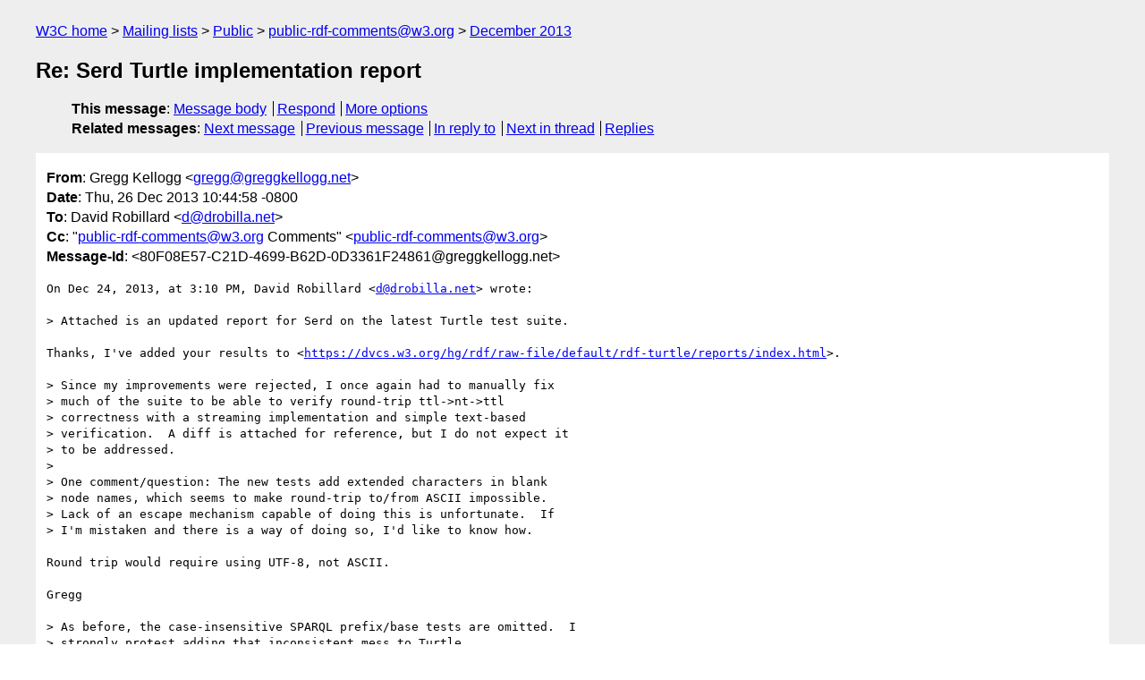

--- FILE ---
content_type: text/html
request_url: https://lists.w3.org/Archives/Public/public-rdf-comments/2013Dec/0117.html
body_size: 2080
content:
<!DOCTYPE html>
<html xmlns="http://www.w3.org/1999/xhtml" lang="en">
<head>
<meta charset="UTF-8" />
<meta name="viewport" content="width=device-width, initial-scale=1" />
<meta name="generator" content="hypermail 3.0.0, see https://github.com/hypermail-project/hypermail/" />
<title>Re: Serd Turtle implementation report from Gregg Kellogg on 2013-12-26 (public-rdf-comments@w3.org from December 2013)</title>
<meta name="Author" content="Gregg Kellogg (gregg&#x40;&#0103;&#0114;&#0101;&#0103;&#0103;&#0107;&#0101;&#0108;&#0108;&#0111;&#0103;&#0103;&#0046;&#0110;&#0101;&#0116;)" />
<meta name="Subject" content="Re: Serd Turtle implementation report" />
<meta name="Date" content="2013-12-26" />
<link rel="stylesheet" title="Normal view" href="/assets/styles/public.css" />
<link rel="help" href="/Help/" />
<link rel="start" href="../" title="public-rdf-comments@w3.org archives" />
<script defer="defer" src="/assets/js/archives.js"></script>
</head>
<body class="message">
<header class="head">
<nav class="breadcrumb" id="upper">
  <ul>
    <li><a href="https://www.w3.org/">W3C home</a></li>
    <li><a href="/">Mailing lists</a></li>
    <li><a href="../../">Public</a></li>
    <li><a href="../" rel="start">public-rdf-comments@w3.org</a></li>
    <li><a href="./" rel="contents">December 2013</a></li>
  </ul>
</nav>
<h1>Re: Serd Turtle implementation report</h1>
<!-- received="Thu Dec 26 18:45:29 2013" -->
<!-- isoreceived="20131226184529" -->
<!-- sent="Thu, 26 Dec 2013 10:44:58 -0800" -->
<!-- isosent="20131226184458" -->
<!-- name="Gregg Kellogg" -->
<!-- email="gregg&#x40;&#0103;&#0114;&#0101;&#0103;&#0103;&#0107;&#0101;&#0108;&#0108;&#0111;&#0103;&#0103;&#0046;&#0110;&#0101;&#0116;" -->
<!-- subject="Re: Serd Turtle implementation report" -->
<!-- id="80F08E57-C21D-4699-B62D-0D3361F24861@greggkellogg.net" -->
<!-- charset="UTF-8" -->
<!-- inreplyto="1387926633.4901.25.camel&#64;verne.drobilla.net" -->
<!-- expires="-1" -->
<nav id="navbar">
<ul class="links hmenu_container">
<li>
<span class="heading">This message</span>: <ul class="hmenu"><li><a href="#start" id="options1">Message body</a></li>
<li><a href="mailto:public-rdf-comments&#x40;&#0119;&#0051;&#0046;&#0111;&#0114;&#0103;?Subject=Re%3A%20Serd%20Turtle%20implementation%20report&amp;In-Reply-To=%3C80F08E57-C21D-4699-B62D-0D3361F24861%40greggkellogg.net%3E&amp;References=%3C80F08E57-C21D-4699-B62D-0D3361F24861%40greggkellogg.net%3E">Respond</a></li>
<li><a href="#options3">More options</a></li>
</ul></li>
<li>
<span class="heading">Related messages</span>: <ul class="hmenu">
<!-- unext="start" -->
<li><a href="0118.html">Next message</a></li>
<li><a href="0116.html">Previous message</a></li>
<li><a href="0116.html">In reply to</a></li>
<!-- unextthread="start" -->
<li><a href="0118.html">Next in thread</a></li>
<li><a href="#replies">Replies</a></li>
<!-- ureply="end" -->
</ul></li>
</ul>
</nav>
</header>
<!-- body="start" -->
<main class="mail">
<ul class="headers" aria-label="message headers">
<li><span class="from">
<span class="heading">From</span>: Gregg Kellogg &lt;<a href="mailto:gregg&#x40;&#0103;&#0114;&#0101;&#0103;&#0103;&#0107;&#0101;&#0108;&#0108;&#0111;&#0103;&#0103;&#0046;&#0110;&#0101;&#0116;?Subject=Re%3A%20Serd%20Turtle%20implementation%20report&amp;In-Reply-To=%3C80F08E57-C21D-4699-B62D-0D3361F24861%40greggkellogg.net%3E&amp;References=%3C80F08E57-C21D-4699-B62D-0D3361F24861%40greggkellogg.net%3E">gregg&#x40;&#0103;&#0114;&#0101;&#0103;&#0103;&#0107;&#0101;&#0108;&#0108;&#0111;&#0103;&#0103;&#0046;&#0110;&#0101;&#0116;</a>&gt;
</span></li>
<li><span class="date"><span class="heading">Date</span>: Thu, 26 Dec 2013 10:44:58 -0800</span></li>
<li><span class="to"><span class="heading">To</span>: David Robillard &lt;<a href="mailto:d&#x40;&#0100;&#0114;&#0111;&#0098;&#0105;&#0108;&#0108;&#0097;&#0046;&#0110;&#0101;&#0116;?Subject=Re%3A%20Serd%20Turtle%20implementation%20report&amp;In-Reply-To=%3C80F08E57-C21D-4699-B62D-0D3361F24861%40greggkellogg.net%3E&amp;References=%3C80F08E57-C21D-4699-B62D-0D3361F24861%40greggkellogg.net%3E">d&#x40;&#0100;&#0114;&#0111;&#0098;&#0105;&#0108;&#0108;&#0097;&#0046;&#0110;&#0101;&#0116;</a>&gt;
</span></li>
<li><span class="cc"><span class="heading">Cc</span>: &quot;<a href="mailto:public-rdf-comments&#x40;&#0119;&#0051;&#0046;&#0111;&#0114;&#0103;?Subject=Re%3A%20Serd%20Turtle%20implementation%20report&amp;In-Reply-To=%3C80F08E57-C21D-4699-B62D-0D3361F24861%40greggkellogg.net%3E&amp;References=%3C80F08E57-C21D-4699-B62D-0D3361F24861%40greggkellogg.net%3E">public-rdf-comments&#x40;&#0119;&#0051;&#0046;&#0111;&#0114;&#0103;</a> Comments&quot; &lt;<a href="mailto:public-rdf-comments&#x40;&#0119;&#0051;&#0046;&#0111;&#0114;&#0103;?Subject=Re%3A%20Serd%20Turtle%20implementation%20report&amp;In-Reply-To=%3C80F08E57-C21D-4699-B62D-0D3361F24861%40greggkellogg.net%3E&amp;References=%3C80F08E57-C21D-4699-B62D-0D3361F24861%40greggkellogg.net%3E">public-rdf-comments&#x40;&#0119;&#0051;&#0046;&#0111;&#0114;&#0103;</a>&gt;
</span></li>
<li><span class="message-id"><span class="heading">Message-Id</span>: &lt;80F08E57-C21D-4699-B62D-0D3361F24861&#x40;&#0103;&#0114;&#0101;&#0103;&#0103;&#0107;&#0101;&#0108;&#0108;&#0111;&#0103;&#0103;&#0046;&#0110;&#0101;&#0116;&gt;
</span></li>
</ul>
<pre id="start" class="body">
On Dec 24, 2013, at 3:10 PM, David Robillard &lt;<a href="mailto:d&#x40;&#0100;&#0114;&#0111;&#0098;&#0105;&#0108;&#0108;&#0097;&#0046;&#0110;&#0101;&#0116;?Subject=Re%3A%20Serd%20Turtle%20implementation%20report&amp;In-Reply-To=%3C80F08E57-C21D-4699-B62D-0D3361F24861%40greggkellogg.net%3E&amp;References=%3C80F08E57-C21D-4699-B62D-0D3361F24861%40greggkellogg.net%3E">d&#x40;&#0100;&#0114;&#0111;&#0098;&#0105;&#0108;&#0108;&#0097;&#0046;&#0110;&#0101;&#0116;</a>&gt; wrote:

&gt; Attached is an updated report for Serd on the latest Turtle test suite.

Thanks, I've added your results to &lt;<a href="https://dvcs.w3.org/hg/rdf/raw-file/default/rdf-turtle/reports/index.html">https://dvcs.w3.org/hg/rdf/raw-file/default/rdf-turtle/reports/index.html</a>&gt;.

&gt; Since my improvements were rejected, I once again had to manually fix
&gt; much of the suite to be able to verify round-trip ttl-&gt;nt-&gt;ttl
&gt; correctness with a streaming implementation and simple text-based
&gt; verification.  A diff is attached for reference, but I do not expect it
&gt; to be addressed.
&gt; 
&gt; One comment/question: The new tests add extended characters in blank
&gt; node names, which seems to make round-trip to/from ASCII impossible.
&gt; Lack of an escape mechanism capable of doing this is unfortunate.  If
&gt; I'm mistaken and there is a way of doing so, I'd like to know how.

Round trip would require using UTF-8, not ASCII.

Gregg

&gt; As before, the case-insensitive SPARQL prefix/base tests are omitted.  I
&gt; strongly protest adding that inconsistent mess to Turtle.
&gt; 
&gt; -- 
&gt; dr
&gt; &lt;serd_turtle_tests.diff&gt;&lt;serd_turtle_tests_earl.ttl&gt;
</pre>
<p class="received"><span class="heading">Received on</span> Thursday, 26 December 2013 18:45:29 UTC</p>
</main>
<!-- body="end" -->
<footer class="foot">
<nav id="navbarfoot">
<ul class="links hmenu_container">
<li><span class="heading">This message</span>: <span class="message_body"><a href="#start">Message body</a></span></li>
<!-- lnext="start" -->
<li><span class="heading">Next message</span>: <a href="0118.html">David Robillard: "Re: Serd Turtle implementation report"</a></li>
<li><span class="heading">Previous message</span>: <a href="0116.html">David Robillard: "Serd Turtle implementation report"</a></li>
<li><span class="heading">In reply to</span>: <a href="0116.html">David Robillard: "Serd Turtle implementation report"</a></li>
<!-- lnextthread="start" -->
<li><span class="heading">Next in thread</span>: <a href="0118.html">David Robillard: "Re: Serd Turtle implementation report"</a></li>
<li id="replies"><span class="heading">Reply</span>: <a href="0118.html">David Robillard: "Re: Serd Turtle implementation report"</a></li>
<li><span class="heading">Reply</span>: <a href="0119.html">David Robillard: "Re: Serd Turtle implementation report"</a></li>
<!-- lreply="end" -->
</ul>
<ul class="links hmenu_container">
<li id="options3"><span class="heading">Mail actions</span>: <ul class="hmenu"><li><a href="mailto:public-rdf-comments&#x40;&#0119;&#0051;&#0046;&#0111;&#0114;&#0103;?Subject=Re%3A%20Serd%20Turtle%20implementation%20report&amp;In-Reply-To=%3C80F08E57-C21D-4699-B62D-0D3361F24861%40greggkellogg.net%3E&amp;References=%3C80F08E57-C21D-4699-B62D-0D3361F24861%40greggkellogg.net%3E">respond to this message</a></li>
<li><a href="mailto:public-rdf-comments&#x40;&#0119;&#0051;&#0046;&#0111;&#0114;&#0103;">mail a new topic</a></li></ul></li>
<li><span class="heading">Contemporary messages sorted</span>: <ul class="hmenu"><li><a href="index.html#msg117">by date</a></li>
<li><a href="thread.html#msg117">by thread</a></li>
<li><a href="subject.html#msg117">by subject</a></li>
<li><a href="author.html#msg117">by author</a></li>
</ul></li>
<li><span class="heading">Help</span>: <ul class="hmenu">
    <li><a href="/Help/" rel="help">how to use the archives</a></li>
    <li><a href="https://www.w3.org/Search/Mail/Public/search?type-index=public-rdf-comments&amp;index-type=t">search the archives</a></li>
</ul>
</li>
</ul>
</nav>
<!-- trailer="footer" -->
<p class="colophon">
This archive was generated by <a href="https://github.com/hypermail-project/hypermail/">hypermail 3.0.0</a>: Thursday, 13 July 2023 17:29:52 UTC
</p>
</footer>
</body>
</html>
